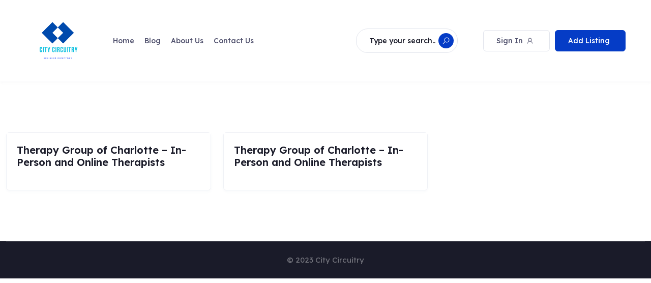

--- FILE ---
content_type: text/html; charset=UTF-8
request_url: https://citycircuitry.com/author/therapy/
body_size: 11729
content:
<!DOCTYPE html>

<html lang="en-US">

<head>

	<meta charset="UTF-8">

	<meta name="viewport" content="width=device-width, initial-scale=1.0">

	<link rel="profile" href="https://gmpg.org/xfn/11" />

	<title>Therapy &#8211; city circuitry</title>
<meta name='robots' content='max-image-preview:large' />
<noscript><style>#preloader{display:none;}</style></noscript><link rel='dns-prefetch' href='//cdnjs.cloudflare.com' />
<link rel='dns-prefetch' href='//fonts.googleapis.com' />
<link rel="alternate" type="application/rss+xml" title="city circuitry &raquo; Feed" href="https://citycircuitry.com/feed/" />
<link rel="alternate" type="application/rss+xml" title="city circuitry &raquo; Comments Feed" href="https://citycircuitry.com/comments/feed/" />
<link rel="alternate" type="application/rss+xml" title="city circuitry &raquo; Posts by Therapy Feed" href="https://citycircuitry.com/author/therapy/feed/" />
<style id='wp-img-auto-sizes-contain-inline-css' type='text/css'>
img:is([sizes=auto i],[sizes^="auto," i]){contain-intrinsic-size:3000px 1500px}
/*# sourceURL=wp-img-auto-sizes-contain-inline-css */
</style>
<style id='wp-emoji-styles-inline-css' type='text/css'>

	img.wp-smiley, img.emoji {
		display: inline !important;
		border: none !important;
		box-shadow: none !important;
		height: 1em !important;
		width: 1em !important;
		margin: 0 0.07em !important;
		vertical-align: -0.1em !important;
		background: none !important;
		padding: 0 !important;
	}
/*# sourceURL=wp-emoji-styles-inline-css */
</style>
<link rel='stylesheet' id='wp-block-library-css' href='https://citycircuitry.com/wp-includes/css/dist/block-library/style.min.css?ver=6.9' type='text/css' media='all' />
<style id='global-styles-inline-css' type='text/css'>
:root{--wp--preset--aspect-ratio--square: 1;--wp--preset--aspect-ratio--4-3: 4/3;--wp--preset--aspect-ratio--3-4: 3/4;--wp--preset--aspect-ratio--3-2: 3/2;--wp--preset--aspect-ratio--2-3: 2/3;--wp--preset--aspect-ratio--16-9: 16/9;--wp--preset--aspect-ratio--9-16: 9/16;--wp--preset--color--black: #000000;--wp--preset--color--cyan-bluish-gray: #abb8c3;--wp--preset--color--white: #ffffff;--wp--preset--color--pale-pink: #f78da7;--wp--preset--color--vivid-red: #cf2e2e;--wp--preset--color--luminous-vivid-orange: #ff6900;--wp--preset--color--luminous-vivid-amber: #fcb900;--wp--preset--color--light-green-cyan: #7bdcb5;--wp--preset--color--vivid-green-cyan: #00d084;--wp--preset--color--pale-cyan-blue: #8ed1fc;--wp--preset--color--vivid-cyan-blue: #0693e3;--wp--preset--color--vivid-purple: #9b51e0;--wp--preset--gradient--vivid-cyan-blue-to-vivid-purple: linear-gradient(135deg,rgb(6,147,227) 0%,rgb(155,81,224) 100%);--wp--preset--gradient--light-green-cyan-to-vivid-green-cyan: linear-gradient(135deg,rgb(122,220,180) 0%,rgb(0,208,130) 100%);--wp--preset--gradient--luminous-vivid-amber-to-luminous-vivid-orange: linear-gradient(135deg,rgb(252,185,0) 0%,rgb(255,105,0) 100%);--wp--preset--gradient--luminous-vivid-orange-to-vivid-red: linear-gradient(135deg,rgb(255,105,0) 0%,rgb(207,46,46) 100%);--wp--preset--gradient--very-light-gray-to-cyan-bluish-gray: linear-gradient(135deg,rgb(238,238,238) 0%,rgb(169,184,195) 100%);--wp--preset--gradient--cool-to-warm-spectrum: linear-gradient(135deg,rgb(74,234,220) 0%,rgb(151,120,209) 20%,rgb(207,42,186) 40%,rgb(238,44,130) 60%,rgb(251,105,98) 80%,rgb(254,248,76) 100%);--wp--preset--gradient--blush-light-purple: linear-gradient(135deg,rgb(255,206,236) 0%,rgb(152,150,240) 100%);--wp--preset--gradient--blush-bordeaux: linear-gradient(135deg,rgb(254,205,165) 0%,rgb(254,45,45) 50%,rgb(107,0,62) 100%);--wp--preset--gradient--luminous-dusk: linear-gradient(135deg,rgb(255,203,112) 0%,rgb(199,81,192) 50%,rgb(65,88,208) 100%);--wp--preset--gradient--pale-ocean: linear-gradient(135deg,rgb(255,245,203) 0%,rgb(182,227,212) 50%,rgb(51,167,181) 100%);--wp--preset--gradient--electric-grass: linear-gradient(135deg,rgb(202,248,128) 0%,rgb(113,206,126) 100%);--wp--preset--gradient--midnight: linear-gradient(135deg,rgb(2,3,129) 0%,rgb(40,116,252) 100%);--wp--preset--font-size--small: 13px;--wp--preset--font-size--medium: 20px;--wp--preset--font-size--large: 36px;--wp--preset--font-size--x-large: 42px;--wp--preset--spacing--20: 0.44rem;--wp--preset--spacing--30: 0.67rem;--wp--preset--spacing--40: 1rem;--wp--preset--spacing--50: 1.5rem;--wp--preset--spacing--60: 2.25rem;--wp--preset--spacing--70: 3.38rem;--wp--preset--spacing--80: 5.06rem;--wp--preset--shadow--natural: 6px 6px 9px rgba(0, 0, 0, 0.2);--wp--preset--shadow--deep: 12px 12px 50px rgba(0, 0, 0, 0.4);--wp--preset--shadow--sharp: 6px 6px 0px rgba(0, 0, 0, 0.2);--wp--preset--shadow--outlined: 6px 6px 0px -3px rgb(255, 255, 255), 6px 6px rgb(0, 0, 0);--wp--preset--shadow--crisp: 6px 6px 0px rgb(0, 0, 0);}:where(.is-layout-flex){gap: 0.5em;}:where(.is-layout-grid){gap: 0.5em;}body .is-layout-flex{display: flex;}.is-layout-flex{flex-wrap: wrap;align-items: center;}.is-layout-flex > :is(*, div){margin: 0;}body .is-layout-grid{display: grid;}.is-layout-grid > :is(*, div){margin: 0;}:where(.wp-block-columns.is-layout-flex){gap: 2em;}:where(.wp-block-columns.is-layout-grid){gap: 2em;}:where(.wp-block-post-template.is-layout-flex){gap: 1.25em;}:where(.wp-block-post-template.is-layout-grid){gap: 1.25em;}.has-black-color{color: var(--wp--preset--color--black) !important;}.has-cyan-bluish-gray-color{color: var(--wp--preset--color--cyan-bluish-gray) !important;}.has-white-color{color: var(--wp--preset--color--white) !important;}.has-pale-pink-color{color: var(--wp--preset--color--pale-pink) !important;}.has-vivid-red-color{color: var(--wp--preset--color--vivid-red) !important;}.has-luminous-vivid-orange-color{color: var(--wp--preset--color--luminous-vivid-orange) !important;}.has-luminous-vivid-amber-color{color: var(--wp--preset--color--luminous-vivid-amber) !important;}.has-light-green-cyan-color{color: var(--wp--preset--color--light-green-cyan) !important;}.has-vivid-green-cyan-color{color: var(--wp--preset--color--vivid-green-cyan) !important;}.has-pale-cyan-blue-color{color: var(--wp--preset--color--pale-cyan-blue) !important;}.has-vivid-cyan-blue-color{color: var(--wp--preset--color--vivid-cyan-blue) !important;}.has-vivid-purple-color{color: var(--wp--preset--color--vivid-purple) !important;}.has-black-background-color{background-color: var(--wp--preset--color--black) !important;}.has-cyan-bluish-gray-background-color{background-color: var(--wp--preset--color--cyan-bluish-gray) !important;}.has-white-background-color{background-color: var(--wp--preset--color--white) !important;}.has-pale-pink-background-color{background-color: var(--wp--preset--color--pale-pink) !important;}.has-vivid-red-background-color{background-color: var(--wp--preset--color--vivid-red) !important;}.has-luminous-vivid-orange-background-color{background-color: var(--wp--preset--color--luminous-vivid-orange) !important;}.has-luminous-vivid-amber-background-color{background-color: var(--wp--preset--color--luminous-vivid-amber) !important;}.has-light-green-cyan-background-color{background-color: var(--wp--preset--color--light-green-cyan) !important;}.has-vivid-green-cyan-background-color{background-color: var(--wp--preset--color--vivid-green-cyan) !important;}.has-pale-cyan-blue-background-color{background-color: var(--wp--preset--color--pale-cyan-blue) !important;}.has-vivid-cyan-blue-background-color{background-color: var(--wp--preset--color--vivid-cyan-blue) !important;}.has-vivid-purple-background-color{background-color: var(--wp--preset--color--vivid-purple) !important;}.has-black-border-color{border-color: var(--wp--preset--color--black) !important;}.has-cyan-bluish-gray-border-color{border-color: var(--wp--preset--color--cyan-bluish-gray) !important;}.has-white-border-color{border-color: var(--wp--preset--color--white) !important;}.has-pale-pink-border-color{border-color: var(--wp--preset--color--pale-pink) !important;}.has-vivid-red-border-color{border-color: var(--wp--preset--color--vivid-red) !important;}.has-luminous-vivid-orange-border-color{border-color: var(--wp--preset--color--luminous-vivid-orange) !important;}.has-luminous-vivid-amber-border-color{border-color: var(--wp--preset--color--luminous-vivid-amber) !important;}.has-light-green-cyan-border-color{border-color: var(--wp--preset--color--light-green-cyan) !important;}.has-vivid-green-cyan-border-color{border-color: var(--wp--preset--color--vivid-green-cyan) !important;}.has-pale-cyan-blue-border-color{border-color: var(--wp--preset--color--pale-cyan-blue) !important;}.has-vivid-cyan-blue-border-color{border-color: var(--wp--preset--color--vivid-cyan-blue) !important;}.has-vivid-purple-border-color{border-color: var(--wp--preset--color--vivid-purple) !important;}.has-vivid-cyan-blue-to-vivid-purple-gradient-background{background: var(--wp--preset--gradient--vivid-cyan-blue-to-vivid-purple) !important;}.has-light-green-cyan-to-vivid-green-cyan-gradient-background{background: var(--wp--preset--gradient--light-green-cyan-to-vivid-green-cyan) !important;}.has-luminous-vivid-amber-to-luminous-vivid-orange-gradient-background{background: var(--wp--preset--gradient--luminous-vivid-amber-to-luminous-vivid-orange) !important;}.has-luminous-vivid-orange-to-vivid-red-gradient-background{background: var(--wp--preset--gradient--luminous-vivid-orange-to-vivid-red) !important;}.has-very-light-gray-to-cyan-bluish-gray-gradient-background{background: var(--wp--preset--gradient--very-light-gray-to-cyan-bluish-gray) !important;}.has-cool-to-warm-spectrum-gradient-background{background: var(--wp--preset--gradient--cool-to-warm-spectrum) !important;}.has-blush-light-purple-gradient-background{background: var(--wp--preset--gradient--blush-light-purple) !important;}.has-blush-bordeaux-gradient-background{background: var(--wp--preset--gradient--blush-bordeaux) !important;}.has-luminous-dusk-gradient-background{background: var(--wp--preset--gradient--luminous-dusk) !important;}.has-pale-ocean-gradient-background{background: var(--wp--preset--gradient--pale-ocean) !important;}.has-electric-grass-gradient-background{background: var(--wp--preset--gradient--electric-grass) !important;}.has-midnight-gradient-background{background: var(--wp--preset--gradient--midnight) !important;}.has-small-font-size{font-size: var(--wp--preset--font-size--small) !important;}.has-medium-font-size{font-size: var(--wp--preset--font-size--medium) !important;}.has-large-font-size{font-size: var(--wp--preset--font-size--large) !important;}.has-x-large-font-size{font-size: var(--wp--preset--font-size--x-large) !important;}
/*# sourceURL=global-styles-inline-css */
</style>

<style id='classic-theme-styles-inline-css' type='text/css'>
/*! This file is auto-generated */
.wp-block-button__link{color:#fff;background-color:#32373c;border-radius:9999px;box-shadow:none;text-decoration:none;padding:calc(.667em + 2px) calc(1.333em + 2px);font-size:1.125em}.wp-block-file__button{background:#32373c;color:#fff;text-decoration:none}
/*# sourceURL=/wp-includes/css/classic-themes.min.css */
</style>
<link rel='stylesheet' id='font-awesome-css' href='https://cdnjs.cloudflare.com/ajax/libs/font-awesome/5.10.0-10/css/all.min.css?ver=6.9' type='text/css' media='all' />
<link rel='stylesheet' id='listing-style-css-css' href='https://citycircuitry.com/wp-content/plugins/Listing%20HTML-2%20Style%20CSS/listing-style.css?ver=6.9' type='text/css' media='all' />
<link rel='stylesheet' id='contact-form-7-css' href='https://citycircuitry.com/wp-content/plugins/contact-form-7/includes/css/styles.css?ver=5.9' type='text/css' media='all' />
<link rel='stylesheet' id='directorist-openstreet-map-leaflet-css' href='https://citycircuitry.com/wp-content/plugins/directorist/assets/vendor-css/openstreet-map/leaflet.css?ver=1768726139' type='text/css' media='all' />
<link rel='stylesheet' id='directorist-openstreet-map-openstreet-css' href='https://citycircuitry.com/wp-content/plugins/directorist/assets/vendor-css/openstreet-map/openstreet.css?ver=1768726139' type='text/css' media='all' />
<link rel='stylesheet' id='directorist-main-style-css' href='https://citycircuitry.com/wp-content/plugins/directorist/assets/css/public-main.css?ver=1768726139' type='text/css' media='all' />
<link rel='stylesheet' id='directorist-select2-style-css' href='https://citycircuitry.com/wp-content/plugins/directorist/assets/vendor-css/select2.css?ver=1768726139' type='text/css' media='all' />
<link rel='stylesheet' id='directorist-ez-media-uploader-style-css' href='https://citycircuitry.com/wp-content/plugins/directorist/assets/vendor-css/ez-media-uploader.css?ver=1768726139' type='text/css' media='all' />
<link rel='stylesheet' id='directorist-slick-style-css' href='https://citycircuitry.com/wp-content/plugins/directorist/assets/vendor-css/slick.css?ver=1768726139' type='text/css' media='all' />
<link rel='stylesheet' id='directorist-sweetalert-style-css' href='https://citycircuitry.com/wp-content/plugins/directorist/assets/vendor-css/sweetalert.css?ver=1768726139' type='text/css' media='all' />
<link rel='stylesheet' id='csf-google-web-fonts-css' href='//fonts.googleapis.com/css?family=Lexend%3A400%2C500%2C600%2C700&#038;display=swap&#038;ver=6.9' type='text/css' media='all' />
<link rel='stylesheet' id='swiper-css' href='https://citycircuitry.com/wp-content/plugins/elementor/assets/lib/swiper/css/swiper.min.css?ver=5.3.6' type='text/css' media='all' />
<link rel='stylesheet' id='bootstrap-css' href='https://citycircuitry.com/wp-content/themes/dclassified/assets/vendors/bootstrap/css/bootstrap.min.css?ver=1.5' type='text/css' media='all' />
<link rel='stylesheet' id='dclassified-directorist-css' href='https://citycircuitry.com/wp-content/themes/dclassified/assets/css/directorist.css?ver=1.5' type='text/css' media='all' />
<link rel='stylesheet' id='dclassified-elementor-css' href='https://citycircuitry.com/wp-content/themes/dclassified/assets/css/elementor.css?ver=1.5' type='text/css' media='all' />
<link rel='stylesheet' id='dclassified-style-css' href='https://citycircuitry.com/wp-content/themes/dclassified/assets/css/style.css?ver=1.5' type='text/css' media='all' />
<style id='dclassified-style-inline-css' type='text/css'>
.banner{background:url(https://citycircuitry.com/wp-content/themes/dclassified/assets/img/banner.jpg) no-repeat scroll center center / cover;}.header-bgimg .banner:before{background-color: #05071D; opacity: 0.6;} body, gtnbg_root, input, gtnbg_root p { font-family: 'Lexend', sans-serif; font-size: 16px; font-weight : 400; } h1, h1.gtnbg_suffix { font-family: 'Lexend', sans-serif; font-size: 30px; font-weight : 600; } h2, h2.gtnbg_suffix { font-family: 'Lexend', sans-serif; font-size: 24px; font-weight : 600; } h3, h3.gtnbg_suffix { font-family: 'Lexend', sans-serif; font-size: 22px; font-weight : 600; } h4, h4.gtnbg_suffix { font-family: 'Lexend', sans-serif; font-size: 20px; font-weight : 600; } h5, h5.gtnbg_suffix { font-family: 'Lexend', sans-serif; font-size: 18px; font-weight : 600; } h6, h6.gtnbg_suffix { font-family: 'Lexend', sans-serif; font-size: 16px; font-weight : 600; } :root {   --color-primary: #053cc6;   --color-primary-rgba: 5, 60, 198;   --color-primary-rgb-1: rgb(5, 60, 198, 0.1) ;   --color-primary-rgb-05: rgb(5, 60, 198, 0.05);   --color-primary-rgb-15: rgb(5, 60, 198, 0.15);   --color-menu: #51526e;   --color-menu-hover: #053cc6;   --color-menu-active: #053cc6;   --color-add-listing-button-text: #ffffff;   --color-add-listing-button-text-hover: #ffffff;   --bgcolor-add-listing-button: #053cc6;   --bgcolor-add-listing-button-hover: #053cc6;   --banner-bg-opacity: 60;   --color-banner_title: #ffffff;   --color-breadcrumb-link: #f8f9fb;   --color-breadcrumb-link-hover: #053cc6;   --color-breadcrumb-active: #acabac;   --color-breadcrumb_separator: #f8f9fb;   --bgcolor-footer: #1a1b29;   --color-footer-divider: rgba(255,255,255,0.1);   --color-footer-title: #fff;   --color-footer-text: rgba(255,255,255,0.4);   --color-footer-link: rgba(255,255,255,0.4);   --color-footer-link-hover: #053cc6; }
/*# sourceURL=dclassified-style-inline-css */
</style>
<script type="text/javascript" id="jquery-core-js-extra">
/* <![CDATA[ */
var directorist = {"nonce":"c681de8c7e","directorist_nonce":"9e74b0e7bb","ajax_nonce":"ad9d726a8d","is_admin":"","ajaxurl":"https://citycircuitry.com/wp-admin/admin-ajax.php","assets_url":"https://citycircuitry.com/wp-content/plugins/directorist/assets/","home_url":"https://citycircuitry.com","rest_url":"https://citycircuitry.com/wp-json/","nonceName":"atbdp_nonce_js","login_alert_message":"Sorry, you need to login first.","rtl":"false","warning":"WARNING!","success":"SUCCESS!","not_add_more_than_one":"You can not add more than one review. Refresh the page to edit or delete your review!,","duplicate_review_error":"Sorry! your review already in process.","review_success":"Reviews Saved Successfully!","review_approval_text":"Your review has been received. It requires admin approval to publish.","review_error":"Something went wrong. Check the form and try again!!!","review_loaded":"Reviews Loaded!","review_not_available":"NO MORE REVIEWS AVAILABLE!,","review_have_not_for_delete":"You do not have any review to delete. Refresh the page to submit new review!!!,","review_sure_msg":"Are you sure?","review_want_to_remove":"Do you really want to remove this review!","review_delete_msg":"Yes, Delete it!","review_cancel_btn_text":"Cancel","review_wrong_msg":"Something went wrong!, Try again","listing_remove_title":"Are you sure?","listing_remove_text":"Do you really want to delete this item?!","listing_remove_confirm_text":"Yes, Delete it!","listing_delete":"Deleted!!","listing_error_title":"ERROR!!","listing_error_text":"Something went wrong!!!, Try again","upload_pro_pic_title":"Select or Upload a profile picture","upload_pro_pic_text":"Use this Image","payNow":"Pay Now","completeSubmission":"Complete Submission","waiting_msg":"Sending the message, please wait...","plugin_url":"https://citycircuitry.com/wp-content/plugins/directorist/","currentDate":"February 12, 2024","enable_reviewer_content":"1","add_listing_data":{"nonce":"c681de8c7e","ajaxurl":"https://citycircuitry.com/wp-admin/admin-ajax.php","nonceName":"atbdp_nonce_js","is_admin":false,"media_uploader":[{"element_id":"directorist-image-upload","meta_name":"listing_img","files_meta_name":"files_meta","error_msg":"Listing gallery has invalid files"}],"i18n_text":{"see_more_text":"See More","see_less_text":"See Less","confirmation_text":"Are you sure","ask_conf_sl_lnk_del_txt":"Do you really want to remove this Social Link!","ask_conf_faqs_del_txt":"Do you really want to remove this FAQ!","confirm_delete":"Yes, Delete it!","deleted":"Deleted!","max_location_creation":"","max_location_msg":"You can only use ","submission_wait_msg":"Please wait, your submission is being processed.","image_uploading_msg":"Please wait, your selected images being uploaded."},"create_new_tag":"","create_new_loc":"","create_new_cat":"","image_notice":"Sorry! You have crossed the maximum image limit"},"lazy_load_taxonomy_fields":"","current_page_id":"2624","icon_markup":"\u003Ci class=\"directorist-icon-mask ##CLASS##\" aria-hidden=\"true\" style=\"--directorist-icon: url(##URL##)\"\u003E\u003C/i\u003E","script_debugging":"1","ajax_url":"https://citycircuitry.com/wp-admin/admin-ajax.php","redirect_url":"https://citycircuitry.com/dashboard/","loading_message":"Sending user info, please wait...","login_error_message":"Wrong username or password.","i18n_text":{"category_selection":"Select a category","location_selection":"Select a location","show_more":"Show More","show_less":"Show Less","added_favourite":"Added to favorite","please_login":"Please login first","select_listing_map":"openstreet","Miles":" Miles"},"args":{"directory_type_id":""},"directory_type":"","directory_type_term_data":{"submission_form_fields":false,"search_form_fields":false},"miles":" Miles","default_val":"0","countryRestriction":"","restricted_countries":"","use_def_lat_long":"","ajaxnonce":"ad9d726a8d"};
//# sourceURL=jquery-core-js-extra
/* ]]> */
</script>
<script type="text/javascript" src="https://citycircuitry.com/wp-includes/js/jquery/jquery.min.js?ver=3.7.1" id="jquery-core-js"></script>
<script type="text/javascript" src="https://citycircuitry.com/wp-includes/js/jquery/jquery-migrate.min.js?ver=3.4.1" id="jquery-migrate-js"></script>
<link rel="https://api.w.org/" href="https://citycircuitry.com/wp-json/" /><link rel="alternate" title="JSON" type="application/json" href="https://citycircuitry.com/wp-json/wp/v2/users/23" /><link rel="EditURI" type="application/rsd+xml" title="RSD" href="https://citycircuitry.com/xmlrpc.php?rsd" />
<meta name="generator" content="WordPress 6.9" />
<div class="theme-authentication-modal">

	<div class="modal fade" id="theme-login-modal" role="dialog" aria-hidden="true">

		<div class="modal-dialog modal-dialog-centered" role="document">

			<div class="modal-content">

				<div class="modal-header">

					<h5 class="modal-title" id="login_modal_label">Sign In</h5>

					<button type="button" class="theme-close" data-bs-dismiss="modal" aria-label="Close"> <span aria-hidden="true">×</span> </button>
				
				</div>

				<div class="modal-body">

						<div class="theme-modal-wrap">

		<form action="#" id="login" method="POST">
			
			<div class="directorist-form-group directorist-mb-15">

				<label for="username">Username or Email Address</label>

				<input type="text" class="directorist-form-element" id="username" name="username">
			</div>

			<div class="directorist-form-group directorist-mb-15">

				<label for="password">Password</label>

				<input type="password" id="password" autocomplete="off" name="password" class="directorist-form-element">
			</div>

			
			<p class="status"></p>

			<div class="theme-password-activity directorist-checkbox directorist-mb-15">
									<input type="checkbox" id="keep_signed_in" value="1" name="keep_signed_in" checked>
					<label for="keep_signed_in" class="directorist-checkbox__label not_empty">

						Remember Me
					</label>
					<p><a href='' class='atbdp_recovery_pass'> Recover Password</a></p>			</div>
			<div class="directorist-form-group atbd_login_btn_wrapper directorist-mb-15">
				<button class="directorist-btn directorist-btn-block directorist-btn-primary" type="submit" value="Log In" name="submit">

					Log In
				</button>

				<input type="hidden" id="security" name="security" value="3a7ab67313" /><input type="hidden" name="_wp_http_referer" value="/author/therapy/" />
			</div>
		</form>

		<div class="theme-social-login">

			
		</div>
	</div>

	
			<div class="theme-modal-bottom">

				<p>

					Don't have an account?					
					<a href="#" data-bs-toggle="modal" data-bs-target="#theme-register-modal" data-bs-dismiss='modal'>Sign Up</a>

				</p>
			</div>
		
			<div id="recover-pass-modal" class="directorist-mt-15">
		<form method="post">
			<fieldset class="directorist-form-group">

				<p>Lost your password? Please enter your email address. You will receive a link to create a new password via email.</p>

				<label for="reset_user_login">E-mail</label>

				
				<input type="text" class="directorist-form-element" name="user_login" id="reset_user_login" value="" placeholder="eg. mail@example.com" required />

				<p>
					<input type="hidden" name="action" value="reset" />
					<button type="submit" class="directorist-btn directorist-btn-primary" id="submit">

						Get New Password
					</button>
					<input type="hidden" value="9e74b0e7bb" name="directorist_nonce">
				</p>
			</fieldset>
		</form>
	</div>
	
				</div>

			</div>

		</div>

	</div>

	<div class="modal fade" id="theme-register-modal" role="dialog" aria-hidden="true">

		<div class="modal-dialog modal-dialog-centered">

			<div class="modal-content">

				<div class="modal-header">

					<h5 class="modal-title">Registration</h5>

					<button type="button" class="theme-close" data-bs-dismiss="modal" aria-label="Close"><span aria-hidden="true">×</span> </button>

				</div>

				<div class="modal-body">

					<div class="theme-modal-content">    
	<div class="add_listing_title atbd_success_mesage">
				<!--Registration failed, so show notification.-->
			</div>

	<form action="https://citycircuitry.com/therapy-group-of-charlotte-in-person-and-online-therapists-2/" method="post">
		<div class="theme-modal-wrap">
			
			<div class="directorist-form-group directorist-mb-15">

				<label for="r_username">Username<strong class="directorist-form-required">*</strong></label>

				<input id="r_username" class="directorist-form-element" type="text" name="username" value="">

			</div>
			<div class="directorist-form-group directorist-mb-15">

				<label for="email">Email <strong class="directorist-form-required">*</strong></label>
				<input id="email" class="directorist-form-element" type="text" name="email" value="">

			</div>

			
				<div class="directorist-form-group directorist-mb-15">
					<label for="r_password">

						Password <strong class="directorist-form-required">*</strong>					</label>

					<input id="r_password" class="directorist-form-element" type="password" name="password" value="">

				</div>

			
						
			
						
			
			
			
				<div class="atbd_privacy_policy_area directory_regi_btn directorist-checkbox directorist-mb-15">

					<input id="privacy_policy_2" type="checkbox" name="privacy_policy" >

					<label for="privacy_policy_2" class="directorist-checkbox__label">I agree to the					
						<a style="color: red" target="_blank" href="https://citycircuitry.com/privacy-policy-2/">Privacy &amp; Policy</a>

						<span class="directorist-form-required"> * </span></label>
				</div>

			
						
				<div class="atbd_term_and_condition_area directory_regi_btn directorist-checkbox directorist-mb-15">
					<input id="listing_tr" type="checkbox" name="t_c_check" >
					<label for="listing_tr" class="directorist-checkbox__label">I agree with all
						<a style="color: red" target="_blank" href="https://citycircuitry.com/terms-and-conditions/">terms &amp; conditions</a>

						<span class="directorist-form-required">*</span>
					</label>
				</div>
						
						
			<div class="theme-register-btn">

				
				
					<input type="hidden" name='previous_page' value=''>

				
				<button type="submit" class="directorist-btn directorist-btn-primary" name="atbdp_user_submit">Sign Up </button>
				<input type="hidden" value="9e74b0e7bb" name="directorist_nonce">
			</div>

			
		</div>
	</form>

	
		<div class="theme-modal-bottom">

			<p>Already have an account? Please login <a href="#" data-bs-toggle='modal' data-bs-target='#theme-login-modal' data-bs-dismiss='modal'>Here</a></p>

		</div>

			
</div>


				</div>

			</div>

		</div>

	</div>

</div>


<meta name="generator" content="Elementor 3.19.4; features: e_optimized_assets_loading, e_optimized_css_loading, additional_custom_breakpoints, block_editor_assets_optimize, e_image_loading_optimization; settings: css_print_method-external, google_font-enabled, font_display-auto">
                <meta name="description" content="About Company Gallery Social Media Business Overview Welcome to the Therapy Group of Charlotte &#8211; In-Person and Online Therapists, where transformative healing and personal growth are at the hear..." />
            <link rel="icon" href="https://citycircuitry.com/wp-content/uploads/2024/03/City-Circuitry-2-60x60.png" sizes="32x32" />
<link rel="icon" href="https://citycircuitry.com/wp-content/uploads/2024/03/City-Circuitry-2-300x300.png" sizes="192x192" />
<link rel="apple-touch-icon" href="https://citycircuitry.com/wp-content/uploads/2024/03/City-Circuitry-2-300x300.png" />
<meta name="msapplication-TileImage" content="https://citycircuitry.com/wp-content/uploads/2024/03/City-Circuitry-2-300x300.png" />
		<style type="text/css" id="wp-custom-css">
			.comment-respond{
	display: none;
}

.theme-post-title{
	text-align: center;
	
	
}


.theme-post-header{
	margin-top: -70px;
	margin-bottom: -50px
}
			</style>
		
</head>

<body class="archive author author-therapy author-23 wp-custom-logo wp-theme-dclassified no-sidebar header-bgimg theme-archive elementor-default elementor-kit-9 directorist-content-active directorist-preload">

	
<div id="theme-search-popup" class="theme-search-popup">

	<button class="theme-popup-close"><span>×</span></button>

	<div class="theme-search-popup-box">

		<div class="container">

			<div class="row">
				<div class="col-12">

					
<div class="directorist-search-contents" data-atts='{&quot;show_title_subtitle&quot;:&quot;no&quot;,&quot;search_bar_title&quot;:&quot;Search here&quot;,&quot;search_bar_sub_title&quot;:&quot;Find the best match of your interest&quot;,&quot;search_button&quot;:&quot;yes&quot;,&quot;search_button_text&quot;:&quot;Search Listing&quot;,&quot;more_filters_button&quot;:&quot;no&quot;,&quot;more_filters_text&quot;:&quot;More Filters&quot;,&quot;reset_filters_button&quot;:&quot;yes&quot;,&quot;apply_filters_button&quot;:&quot;yes&quot;,&quot;reset_filters_text&quot;:&quot;Clear All&quot;,&quot;apply_filters_text&quot;:&quot;Search Filter&quot;,&quot;logged_in_user_only&quot;:&quot;&quot;,&quot;redirect_page_url&quot;:&quot;&quot;,&quot;more_filters_display&quot;:&quot;sliding&quot;,&quot;directory_type&quot;:&quot;&quot;,&quot;default_directory_type&quot;:&quot;&quot;,&quot;show_popular_category&quot;:&quot;no&quot;}'>

	<div class="directorist-container-fluid">

		
		
		<form action="https://citycircuitry.com/search-result/" class="directorist-search-form disable-multi-directory" data-atts="{&quot;show_title_subtitle&quot;:&quot;no&quot;,&quot;search_bar_title&quot;:&quot;Search here&quot;,&quot;search_bar_sub_title&quot;:&quot;Find the best match of your interest&quot;,&quot;search_button&quot;:&quot;yes&quot;,&quot;search_button_text&quot;:&quot;Search Listing&quot;,&quot;more_filters_button&quot;:&quot;no&quot;,&quot;more_filters_text&quot;:&quot;More Filters&quot;,&quot;reset_filters_button&quot;:&quot;yes&quot;,&quot;apply_filters_button&quot;:&quot;yes&quot;,&quot;reset_filters_text&quot;:&quot;Clear All&quot;,&quot;apply_filters_text&quot;:&quot;Search Filter&quot;,&quot;logged_in_user_only&quot;:&quot;&quot;,&quot;redirect_page_url&quot;:&quot;&quot;,&quot;more_filters_display&quot;:&quot;sliding&quot;,&quot;directory_type&quot;:&quot;&quot;,&quot;default_directory_type&quot;:&quot;&quot;,&quot;show_popular_category&quot;:&quot;no&quot;}">
			
			
			<input type="hidden" name="directory_type" class="listing_type" value="general">

			<div class="directorist-search-form-box-wrap">

				
<div class="directorist-search-form-box ">

	<div class="directorist-search-form-top directorist-flex directorist-align-center directorist-search-form-inline">

		
<div class="directorist-search-field directorist-form-group directorist-search-query">
	<input class="directorist-form-element" type="text" name="q" value="" placeholder="Search Keyword..." >
</div><div class="directorist-search-field">
	<div class="directorist-select directorist-search-category">
		<select name="in_cat" class="search_fields directorist-category-select" data-placeholder="Select Category"  data-isSearch="true" data-selected-id="" data-selected-label="">
			<option value="">Select Category</option><option data-custom-field="" value="29">Automotive</option><option data-custom-field="" value="32">Business</option><option data-custom-field="" value="31">Education</option><option data-custom-field="" value="28">Electronics</option><option data-custom-field="" value="30">Health &amp; Beauty</option><option data-custom-field="" value="27">Hotels</option><option data-custom-field="" value="26">Property</option><option data-custom-field="" value="23">Restaurants</option><option data-custom-field="" value="24">Services</option><option data-custom-field="" value="25">Shopping</option>		</select>

	</div>
</div>
	<div class="directorist-search-field">
		<div class="directorist-select directorist-search-location">
			<select name="in_loc" class="search_fields directorist-location-select" data-placeholder="Select Location"  data-isSearch="true" data-selected-id="" data-selected-label="">
				<option value="">Select Location</option><option data-custom-field="" value="70">Australia</option><option data-custom-field="" value="77">Dubai</option><option data-custom-field="" value="69">Japan</option><option data-custom-field="" value="76">London</option><option data-custom-field="" value="64">Los Angeles</option><option data-custom-field="" value="78">Rome</option><option data-custom-field="" value="63">Singapore</option><option data-custom-field="" value="81">Sydney</option><option data-custom-field="" value="72">Turkey</option>			</select>
		</div>
	</div>

	
	</div>

	
	
<div class="directorist-search-form-action">

	
	
		<div class="directorist-search-form-action__submit">
			<button type="submit" class="directorist-btn directorist-btn-lg directorist-btn-dark directorist-btn-search">

									<i class="directorist-icon-mask" aria-hidden="true" style="--directorist-icon: url(https://citycircuitry.com/wp-content/plugins/directorist/assets/icons/line-awesome/svgs/search-solid.svg)"></i>				
				<span class="directorist-btn-text">
					Search Listing				</span>
				
			</button>
		</div>

	
</div>
</div>
			</div>

		</form>

		
		
	</div>

</div>
				</div>

			</div>

		</div>
		
	</div>

</div>

<div class="theme-shade"></div>
<div class="theme-shade theme-white-shade"></div>
	<div id="page" class="site">

		<a class="skip-link screen-reader-text" href="#main-content">Skip to content</a>

		<header id="site-header" class="menu-area  sticky-top">

			<div class="theme-header-menu-area">

	<div class="theme-container-fluid">

		<div class="theme-header-menu-full">
			
			<div class="theme-header-logo-wrap">

				<div class="theme-header-logo-inner site-branding">
						
					
						<div class="navbar-brand theme-header-logo-brand order-sm-1 order-1">

							<a href="https://citycircuitry.com/" class="custom-logo-link" rel="home"><img width="500" height="500" src="https://citycircuitry.com/wp-content/uploads/2024/03/City-Circuitry-2.png" class="custom-logo" alt="city circuitry" decoding="async" srcset="https://citycircuitry.com/wp-content/uploads/2024/03/City-Circuitry-2.png 500w, https://citycircuitry.com/wp-content/uploads/2024/03/City-Circuitry-2-300x300.png 300w, https://citycircuitry.com/wp-content/uploads/2024/03/City-Circuitry-2-150x150.png 150w, https://citycircuitry.com/wp-content/uploads/2024/03/City-Circuitry-2-60x60.png 60w" sizes="(max-width: 500px) 100vw, 500px" /></a>
						</div>
					
					
				</div>

			</div>
			
			
				<div class="theme-menu-container">

					<div class="theme-main-navigation">

						<div class="theme-main-navigation-inner">
							<a href="#" class="theme-mobile-menu-close"><i class="themeicon themeicon-times-solid"></i></a>
							<nav class="menu-main-menu-container"><ul id="menu-primary-menu" class="menu theme-main-menu"><li id="menu-item-1673" class="menu-item menu-item-type-post_type menu-item-object-page menu-item-home menu-item-1673"><a href="https://citycircuitry.com/">Home</a></li>
<li id="menu-item-1691" class="menu-item menu-item-type-custom menu-item-object-custom menu-item-1691"><a href="#">Blog</a></li>
<li id="menu-item-1683" class="menu-item menu-item-type-post_type menu-item-object-page menu-item-1683"><a href="https://citycircuitry.com/about-us/">About Us</a></li>
<li id="menu-item-1694" class="menu-item menu-item-type-post_type menu-item-object-page menu-item-1694"><a href="https://citycircuitry.com/contact-us/">Contact Us</a></li>
</ul></nav>						</div>

						<span class="theme-mobile-menu-trigger d-none">
							<span></span>
							<span></span>
							<span></span>
						</span>
					</div>

				</div>

			
			
			<div class="theme-menu-action-box">

				
					<div class="theme-menu-action-box__search">

						<a href="" class="theme-menu-action-box__search--trigger">
							<span class="theme-menu-action-box__text">
								Type your search..							</span>
							<span class="theme-menu-action-box__icon">
								<i class="search-icon themeicon-search-solid themeicon"></i>
							</span>
						</a>

					</div>

				

				
					<div class="theme-menu-action-box__author">

						<div class="theme-menu-action-box__author--access-area">

							
								<div class="theme-menu-action-box__login">

									<div class="theme-menu-action-box__login--modal">

										<a href="#" class="btn theme-btn btn-sm btn-outline-light" data-bs-toggle="modal" data-bs-target="#theme-login-modal">
											<span class="d-none d-lg-block">Sign In</span>
											<i class="directorist-icon-mask" aria-hidden="true" style="--directorist-icon: url(https://citycircuitry.com/wp-content/plugins/directorist/assets/icons/line-awesome/svgs/user-solid.svg)"></i>										</a>

									</div>

								</div>

							
						</div>

					</div>
				
				
									
					<div class="theme-menu-action-box__add-listing">

						<a href="https://citycircuitry.com/submit-your-ads/" class="btn theme-btn btn-sm btn-primary btn-add-listing"><span class="d-none d-lg-block">Add Listing</span><span class="la la-plus d-block d-lg-none me-0"></span></a>

					</div>

				
			</div>

					</div>

	</div>
	
</div>
		</header>

		<span class="theme-mobile-menu-overlay"></span>

		<div id="content" class="site-content">
		
			
<div id="primary" class="content-area site-index">

	<div class="theme-blog-grid-area">
		
		<div class="theme-container">

			<div class="row">

				
				<div class="col-sm-12">

					<div id="main-content" class="main-content">
						
						
							<div class="row " data-masonry='{"percentPosition": true }'>

								
									<div class="col-lg-4 col-md-6 col-12">

										<article id="post-2624" class="theme-blog-each post-2624 post type-post status-publish format-standard hentry category-uncategorized">

	<div class="theme-blog-card blog-grid-card">

		
		<div class="theme-blog-card__details">

			<div class="theme-blog-card__content">

				<h4 class="theme-blog-card__title">

					<a href="https://citycircuitry.com/therapy-group-of-charlotte-in-person-and-online-therapists-2/" class="entry-title" rel="bookmark">Therapy Group of Charlotte &#8211; In-Person and Online Therapists</a>

				</h4>

				
			</div>

			
		</div>

	</div>

</article>
									</div>

								
									<div class="col-lg-4 col-md-6 col-12">

										<article id="post-2622" class="theme-blog-each post-2622 post type-post status-publish format-standard hentry category-uncategorized">

	<div class="theme-blog-card blog-grid-card">

		
		<div class="theme-blog-card__details">

			<div class="theme-blog-card__content">

				<h4 class="theme-blog-card__title">

					<a href="https://citycircuitry.com/therapy-group-of-charlotte-in-person-and-online-therapists/" class="entry-title" rel="bookmark">Therapy Group of Charlotte &#8211; In-Person and Online Therapists</a>

				</h4>

				
			</div>

			
		</div>

	</div>

</article>
									</div>

								
							</div>

						
					</div>

					
				</div>

				
			</div>

		</div>
		
	</div>
	
</div>

        </div><!-- #content -->

        
<footer class="site-footer">

	
	
		<div class="theme-footer-bottom-area">

			<div class="theme-container">

				<div class="row">

					<div class="col-md-12">

						<div class="theme-copyright-text">© 2023 City Circuitry</div>

					</div>

				</div>

			</div>

		</div>

	
</footer>
        <script type="speculationrules">
{"prefetch":[{"source":"document","where":{"and":[{"href_matches":"/*"},{"not":{"href_matches":["/wp-*.php","/wp-admin/*","/wp-content/uploads/*","/wp-content/*","/wp-content/plugins/*","/wp-content/themes/dclassified/*","/*\\?(.+)"]}},{"not":{"selector_matches":"a[rel~=\"nofollow\"]"}},{"not":{"selector_matches":".no-prefetch, .no-prefetch a"}}]},"eagerness":"conservative"}]}
</script>
<script type="text/javascript" src="https://citycircuitry.com/wp-content/plugins/contact-form-7/includes/swv/js/index.js?ver=5.9" id="swv-js"></script>
<script type="text/javascript" id="contact-form-7-js-extra">
/* <![CDATA[ */
var wpcf7 = {"api":{"root":"https://citycircuitry.com/wp-json/","namespace":"contact-form-7/v1"}};
//# sourceURL=contact-form-7-js-extra
/* ]]> */
</script>
<script type="text/javascript" src="https://citycircuitry.com/wp-content/plugins/contact-form-7/includes/js/index.js?ver=5.9" id="contact-form-7-js"></script>
<script type="text/javascript" src="https://citycircuitry.com/wp-includes/js/imagesloaded.min.js?ver=5.0.0" id="imagesloaded-js"></script>
<script type="text/javascript" src="https://citycircuitry.com/wp-includes/js/masonry.min.js?ver=4.2.2" id="masonry-js"></script>
<script type="text/javascript" src="https://citycircuitry.com/wp-includes/js/jquery/jquery.masonry.min.js?ver=3.1.2b" id="jquery-masonry-js"></script>
<script type="text/javascript" src="https://citycircuitry.com/wp-content/themes/dclassified/assets/vendors/bootstrap/js/bootstrap.bundle.min.js?ver=1.5" id="bootstrap-js"></script>
<script type="text/javascript" src="https://citycircuitry.com/wp-content/themes/dclassified/assets/vendors/swiper/swiper.js?ver=1.5" id="swiper-js"></script>
<script type="text/javascript" src="https://citycircuitry.com/wp-includes/js/jquery/ui/core.min.js?ver=1.13.3" id="jquery-ui-core-js"></script>
<script type="text/javascript" src="https://citycircuitry.com/wp-includes/js/jquery/ui/mouse.min.js?ver=1.13.3" id="jquery-ui-mouse-js"></script>
<script type="text/javascript" src="https://citycircuitry.com/wp-includes/js/jquery/ui/slider.min.js?ver=1.13.3" id="jquery-ui-slider-js"></script>
<script type="text/javascript" id="dclassified-main-js-extra">
/* <![CDATA[ */
var dclassified_localize_data = {"ajaxurl":"https://citycircuitry.com/wp-admin/admin-ajax.php","resmenuWidth":"991","category_icons":[],"category_colors":[]};
//# sourceURL=dclassified-main-js-extra
/* ]]> */
</script>
<script type="text/javascript" src="https://citycircuitry.com/wp-content/themes/dclassified/assets/js/main.js?ver=1.5" id="dclassified-main-js"></script>
<script type="text/javascript" src="https://citycircuitry.com/wp-content/plugins/directorist/assets/js/account.js?ver=1768726139" id="directorist-account-js"></script>
<script type="text/javascript" src="https://citycircuitry.com/wp-content/plugins/directorist/assets/js/search-form.js?ver=1768726139" id="directorist-search-form-js"></script>
<script type="text/javascript" src="https://citycircuitry.com/wp-content/plugins/directorist/assets/vendor-js/select2.js?ver=1768726139" id="directorist-select2-script-js"></script>
<script type="text/javascript" src="https://citycircuitry.com/wp-content/plugins/directorist/assets/js/global-geolocation.js?ver=1768726139" id="directorist-geolocation-js"></script>
<script id="wp-emoji-settings" type="application/json">
{"baseUrl":"https://s.w.org/images/core/emoji/17.0.2/72x72/","ext":".png","svgUrl":"https://s.w.org/images/core/emoji/17.0.2/svg/","svgExt":".svg","source":{"concatemoji":"https://citycircuitry.com/wp-includes/js/wp-emoji-release.min.js?ver=6.9"}}
</script>
<script type="module">
/* <![CDATA[ */
/*! This file is auto-generated */
const a=JSON.parse(document.getElementById("wp-emoji-settings").textContent),o=(window._wpemojiSettings=a,"wpEmojiSettingsSupports"),s=["flag","emoji"];function i(e){try{var t={supportTests:e,timestamp:(new Date).valueOf()};sessionStorage.setItem(o,JSON.stringify(t))}catch(e){}}function c(e,t,n){e.clearRect(0,0,e.canvas.width,e.canvas.height),e.fillText(t,0,0);t=new Uint32Array(e.getImageData(0,0,e.canvas.width,e.canvas.height).data);e.clearRect(0,0,e.canvas.width,e.canvas.height),e.fillText(n,0,0);const a=new Uint32Array(e.getImageData(0,0,e.canvas.width,e.canvas.height).data);return t.every((e,t)=>e===a[t])}function p(e,t){e.clearRect(0,0,e.canvas.width,e.canvas.height),e.fillText(t,0,0);var n=e.getImageData(16,16,1,1);for(let e=0;e<n.data.length;e++)if(0!==n.data[e])return!1;return!0}function u(e,t,n,a){switch(t){case"flag":return n(e,"\ud83c\udff3\ufe0f\u200d\u26a7\ufe0f","\ud83c\udff3\ufe0f\u200b\u26a7\ufe0f")?!1:!n(e,"\ud83c\udde8\ud83c\uddf6","\ud83c\udde8\u200b\ud83c\uddf6")&&!n(e,"\ud83c\udff4\udb40\udc67\udb40\udc62\udb40\udc65\udb40\udc6e\udb40\udc67\udb40\udc7f","\ud83c\udff4\u200b\udb40\udc67\u200b\udb40\udc62\u200b\udb40\udc65\u200b\udb40\udc6e\u200b\udb40\udc67\u200b\udb40\udc7f");case"emoji":return!a(e,"\ud83e\u1fac8")}return!1}function f(e,t,n,a){let r;const o=(r="undefined"!=typeof WorkerGlobalScope&&self instanceof WorkerGlobalScope?new OffscreenCanvas(300,150):document.createElement("canvas")).getContext("2d",{willReadFrequently:!0}),s=(o.textBaseline="top",o.font="600 32px Arial",{});return e.forEach(e=>{s[e]=t(o,e,n,a)}),s}function r(e){var t=document.createElement("script");t.src=e,t.defer=!0,document.head.appendChild(t)}a.supports={everything:!0,everythingExceptFlag:!0},new Promise(t=>{let n=function(){try{var e=JSON.parse(sessionStorage.getItem(o));if("object"==typeof e&&"number"==typeof e.timestamp&&(new Date).valueOf()<e.timestamp+604800&&"object"==typeof e.supportTests)return e.supportTests}catch(e){}return null}();if(!n){if("undefined"!=typeof Worker&&"undefined"!=typeof OffscreenCanvas&&"undefined"!=typeof URL&&URL.createObjectURL&&"undefined"!=typeof Blob)try{var e="postMessage("+f.toString()+"("+[JSON.stringify(s),u.toString(),c.toString(),p.toString()].join(",")+"));",a=new Blob([e],{type:"text/javascript"});const r=new Worker(URL.createObjectURL(a),{name:"wpTestEmojiSupports"});return void(r.onmessage=e=>{i(n=e.data),r.terminate(),t(n)})}catch(e){}i(n=f(s,u,c,p))}t(n)}).then(e=>{for(const n in e)a.supports[n]=e[n],a.supports.everything=a.supports.everything&&a.supports[n],"flag"!==n&&(a.supports.everythingExceptFlag=a.supports.everythingExceptFlag&&a.supports[n]);var t;a.supports.everythingExceptFlag=a.supports.everythingExceptFlag&&!a.supports.flag,a.supports.everything||((t=a.source||{}).concatemoji?r(t.concatemoji):t.wpemoji&&t.twemoji&&(r(t.twemoji),r(t.wpemoji)))});
//# sourceURL=https://citycircuitry.com/wp-includes/js/wp-emoji-loader.min.js
/* ]]> */
</script>
<div class="modal theme-modal theme-contact-modal fade" id="contact_modal" tabindex="-1" role="dialog" aria-labelledby="contact_modal_title" aria-hidden="true">

	<div class="modal-dialog modal-dialog-centered" role="document">

		<div class="modal-content">

			<div class="modal-header">

				<h5 class="modal-title" id="contact_modal_title">Request Info</h5>

				<button type="button" class="theme-close" data-bs-dismiss="modal" aria-label="Close"><span aria-hidden="true">×</span></button>

			</div>

			<div class="modal-body">

				<form id="dclassified-contact-owner-form" class="form-vertical directorist-contact-owner-form">
					
					<div class="form-group theme-form-group">

						<label for="atbdp-contact-name">Name</label>
						
						<input type="text" class="form-control theme-form-control" id="atbdp-contact-name" name="name" placeholder="Name" required />
					
					</div>

					<div class="form-group theme-form-group">

						<label for="atbdp-contact-email">Email</label>

						<input type="email" class="form-control theme-form-control" id="atbdp-contact-email" name="email" placeholder="Email" required />
					
					</div>

					<div class="form-group theme-form-group"><label for="atbdp-contact-message">Message</label><textarea class="form-control theme-form-control" id="atbdp-contact-message" name="message" rows="3" placeholder="I would like more information about......" required ></textarea></div>
					<input type="hidden" id="dclassified-post-id" name="dclassified-post-id" value="2622" />
					<input type="hidden" id="atbdp-listing-email" name="email" value="" />
					
					
					<p class="atbdp-widget-elm" id="directorist-contact-message-display"></p>

					<button type="submit" class="btn btn-dark theme-btn btn-block">Send Message</button>

				</form>

			</div>

		</div>

	</div>

</div>
    </div><!-- #page -->

<script defer src="https://static.cloudflareinsights.com/beacon.min.js/vcd15cbe7772f49c399c6a5babf22c1241717689176015" integrity="sha512-ZpsOmlRQV6y907TI0dKBHq9Md29nnaEIPlkf84rnaERnq6zvWvPUqr2ft8M1aS28oN72PdrCzSjY4U6VaAw1EQ==" data-cf-beacon='{"version":"2024.11.0","token":"4d1eea845e0f47a5bc7ed49dd064cde7","r":1,"server_timing":{"name":{"cfCacheStatus":true,"cfEdge":true,"cfExtPri":true,"cfL4":true,"cfOrigin":true,"cfSpeedBrain":true},"location_startswith":null}}' crossorigin="anonymous"></script>
</body>

</html>

--- FILE ---
content_type: text/javascript
request_url: https://citycircuitry.com/wp-content/plugins/directorist/assets/js/account.js?ver=1768726139
body_size: 2395
content:
/******/ (function(modules) { // webpackBootstrap
/******/ 	// The module cache
/******/ 	var installedModules = {};
/******/
/******/ 	// The require function
/******/ 	function __webpack_require__(moduleId) {
/******/
/******/ 		// Check if module is in cache
/******/ 		if(installedModules[moduleId]) {
/******/ 			return installedModules[moduleId].exports;
/******/ 		}
/******/ 		// Create a new module (and put it into the cache)
/******/ 		var module = installedModules[moduleId] = {
/******/ 			i: moduleId,
/******/ 			l: false,
/******/ 			exports: {}
/******/ 		};
/******/
/******/ 		// Execute the module function
/******/ 		modules[moduleId].call(module.exports, module, module.exports, __webpack_require__);
/******/
/******/ 		// Flag the module as loaded
/******/ 		module.l = true;
/******/
/******/ 		// Return the exports of the module
/******/ 		return module.exports;
/******/ 	}
/******/
/******/
/******/ 	// expose the modules object (__webpack_modules__)
/******/ 	__webpack_require__.m = modules;
/******/
/******/ 	// expose the module cache
/******/ 	__webpack_require__.c = installedModules;
/******/
/******/ 	// define getter function for harmony exports
/******/ 	__webpack_require__.d = function(exports, name, getter) {
/******/ 		if(!__webpack_require__.o(exports, name)) {
/******/ 			Object.defineProperty(exports, name, { enumerable: true, get: getter });
/******/ 		}
/******/ 	};
/******/
/******/ 	// define __esModule on exports
/******/ 	__webpack_require__.r = function(exports) {
/******/ 		if(typeof Symbol !== 'undefined' && Symbol.toStringTag) {
/******/ 			Object.defineProperty(exports, Symbol.toStringTag, { value: 'Module' });
/******/ 		}
/******/ 		Object.defineProperty(exports, '__esModule', { value: true });
/******/ 	};
/******/
/******/ 	// create a fake namespace object
/******/ 	// mode & 1: value is a module id, require it
/******/ 	// mode & 2: merge all properties of value into the ns
/******/ 	// mode & 4: return value when already ns object
/******/ 	// mode & 8|1: behave like require
/******/ 	__webpack_require__.t = function(value, mode) {
/******/ 		if(mode & 1) value = __webpack_require__(value);
/******/ 		if(mode & 8) return value;
/******/ 		if((mode & 4) && typeof value === 'object' && value && value.__esModule) return value;
/******/ 		var ns = Object.create(null);
/******/ 		__webpack_require__.r(ns);
/******/ 		Object.defineProperty(ns, 'default', { enumerable: true, value: value });
/******/ 		if(mode & 2 && typeof value != 'string') for(var key in value) __webpack_require__.d(ns, key, function(key) { return value[key]; }.bind(null, key));
/******/ 		return ns;
/******/ 	};
/******/
/******/ 	// getDefaultExport function for compatibility with non-harmony modules
/******/ 	__webpack_require__.n = function(module) {
/******/ 		var getter = module && module.__esModule ?
/******/ 			function getDefault() { return module['default']; } :
/******/ 			function getModuleExports() { return module; };
/******/ 		__webpack_require__.d(getter, 'a', getter);
/******/ 		return getter;
/******/ 	};
/******/
/******/ 	// Object.prototype.hasOwnProperty.call
/******/ 	__webpack_require__.o = function(object, property) { return Object.prototype.hasOwnProperty.call(object, property); };
/******/
/******/ 	// __webpack_public_path__
/******/ 	__webpack_require__.p = "";
/******/
/******/
/******/ 	// Load entry module and return exports
/******/ 	return __webpack_require__(__webpack_require__.s = 10);
/******/ })
/************************************************************************/
/******/ ({

/***/ "./assets/src/js/global/components/modal.js":
/*!**************************************************!*\
  !*** ./assets/src/js/global/components/modal.js ***!
  \**************************************************/
/*! no static exports found */
/***/ (function(module, exports) {

;

(function ($) {
  window.addEventListener('DOMContentLoaded', function () {
    // Recovery Password Modal
    $("#recover-pass-modal").hide();
    $(".atbdp_recovery_pass").on("click", function (e) {
      e.preventDefault();
      $("#recover-pass-modal").slideToggle().show();
    }); // Contact form [on modal closed]

    $('#atbdp-contact-modal').on('hidden.bs.modal', function (e) {
      $('#atbdp-contact-message').val('');
      $('#atbdp-contact-message-display').html('');
    }); // Template Restructured
    // Modal

    var directoristModal = document.querySelector('.directorist-modal-js');
    $('body').on('click', '.directorist-btn-modal-js', function (e) {
      e.preventDefault();
      var data_target = $(this).attr("data-directorist_target");
      document.querySelector(".".concat(data_target)).classList.add('directorist-show');
    });
    $('body').on('click', '.directorist-modal-close-js', function (e) {
      e.preventDefault();
      $(this).closest('.directorist-modal-js').removeClass('directorist-show');
    });
    $(document).bind('click', function (e) {
      if (e.target == directoristModal) {
        directoristModal.classList.remove('directorist-show');
      }
    });
  });
})(jQuery);

/***/ }),

/***/ "./assets/src/js/public/components/directoristAlert.js":
/*!*************************************************************!*\
  !*** ./assets/src/js/public/components/directoristAlert.js ***!
  \*************************************************************/
/*! no static exports found */
/***/ (function(module, exports) {

;

(function ($) {
  // Make sure the codes in this file runs only once, even if enqueued twice
  if (typeof window.directorist_alert_executed === 'undefined') {
    window.directorist_alert_executed = true;
  } else {
    return;
  }

  window.addEventListener('DOMContentLoaded', function () {
    /* Directorist alert dismiss */
    var getUrl = window.location.href;
    var newUrl = getUrl.replace('notice=1', '');

    if ($('.directorist-alert__close') !== null) {
      $('.directorist-alert__close').each(function (i, e) {
        $(e).on('click', function (e) {
          e.preventDefault();
          history.pushState({}, null, newUrl);
          $(this).closest('.directorist-alert').remove();
        });
      });
    }
  });
})(jQuery);

/***/ }),

/***/ "./assets/src/js/public/components/login.js":
/*!**************************************************!*\
  !*** ./assets/src/js/public/components/login.js ***!
  \**************************************************/
/*! no static exports found */
/***/ (function(module, exports) {

;

(function ($) {
  // Make sure the codes in this file runs only once, even if enqueued twice
  if (typeof window.directorist_loginjs_executed === 'undefined') {
    window.directorist_loginjs_executed = true;
  } else {
    return;
  }

  window.addEventListener('DOMContentLoaded', function () {
    // Perform AJAX login on form submit
    $('form#login').on('submit', function (e) {
      e.preventDefault();
      var $this = $(this);
      $('p.status').show().html('<div class="directorist-alert directorist-alert-info"><span>' + directorist.loading_message + '</span></div>');
      var form_data = {
        'action': 'ajaxlogin',
        'username': $this.find('#username').val(),
        'password': $this.find('#password').val(),
        'rememberme': $this.find('#keep_signed_in').is(':checked') ? 1 : 0,
        'security': $this.find('#security').val()
      };
      $.ajax({
        type: 'POST',
        dataType: 'json',
        url: directorist.ajax_url,
        data: form_data,
        success: function success(data) {
          if ('nonce_faild' in data && data.nonce_faild) {
            $('p.status').html('<div class="directorist-alert directorist-alert-success"><span>' + data.message + '</span></div>');
          }

          if (data.loggedin == true) {
            $('p.status').html('<div class="directorist-alert directorist-alert-success"><span>' + data.message + '</span></div>');
            document.location.href = directorist.redirect_url;
          } else {
            $('p.status').html('<div class="directorist-alert directorist-alert-danger"><span>' + data.message + '</span></div>');
          }
        },
        error: function error(data) {
          if ('nonce_faild' in data && data.nonce_faild) {
            $('p.status').html('<div class="directorist-alert directorist-alert-success"><span>' + data.message + '</span></div>');
          }

          $('p.status').show().html('<div class="directorist-alert directorist-alert-danger"><span>' + directorist.login_error_message + '</span></div>');
        }
      });
      e.preventDefault();
    });
    $('form#login .status').on('click', 'a', function (e) {
      e.preventDefault();

      if ($(this).attr('href') === '#atbdp_recovery_pass') {
        $("#recover-pass-modal").slideDown().show();
        window.scrollTo({
          top: $("#recover-pass-modal").offset().top - 100,
          behavior: 'smooth'
        });
      } else {
        location.href = href;
      }
    }); // Alert users to login (only if applicable)

    $('.atbdp-require-login, .directorist-action-report-not-loggedin').on('click', function (e) {
      e.preventDefault();
      alert(directorist.login_alert_message);
      return false;
    }); // Remove URL params to avoid show message again and again

    var current_url = location.href;
    var url = new URL(current_url);
    url.searchParams.delete('registration_status');
    url.searchParams.delete('errors'); // url.searchParams.delete('key');

    url.searchParams.delete('password_reset');
    url.searchParams.delete('confirm_mail'); // url.searchParams.delete('user');

    url.searchParams.delete('verification');
    url.searchParams.delete('send_verification_email');
    window.history.pushState(null, null, url.toString());
  });
})(jQuery);

/***/ }),

/***/ "./assets/src/js/public/components/reset-password.js":
/*!***********************************************************!*\
  !*** ./assets/src/js/public/components/reset-password.js ***!
  \***********************************************************/
/*! no static exports found */
/***/ (function(module, exports) {

jQuery(function ($) {
  $('.directorist-ResetPassword').on('submit', function () {
    var form = $(this);

    if (form.find('#password_1').val() != form.find('#password_2').val()) {
      form.find('.password-not-match').show();
      return false;
    }

    form.find('.password-not-match').hide();
    return true;
  });
});

/***/ }),

/***/ "./assets/src/js/public/modules/account.js":
/*!*************************************************!*\
  !*** ./assets/src/js/public/modules/account.js ***!
  \*************************************************/
/*! no exports provided */
/***/ (function(module, __webpack_exports__, __webpack_require__) {

"use strict";
__webpack_require__.r(__webpack_exports__);
/* harmony import */ var _components_directoristAlert__WEBPACK_IMPORTED_MODULE_0__ = __webpack_require__(/*! ../components/directoristAlert */ "./assets/src/js/public/components/directoristAlert.js");
/* harmony import */ var _components_directoristAlert__WEBPACK_IMPORTED_MODULE_0___default = /*#__PURE__*/__webpack_require__.n(_components_directoristAlert__WEBPACK_IMPORTED_MODULE_0__);
/* harmony import */ var _components_login__WEBPACK_IMPORTED_MODULE_1__ = __webpack_require__(/*! ../components/login */ "./assets/src/js/public/components/login.js");
/* harmony import */ var _components_login__WEBPACK_IMPORTED_MODULE_1___default = /*#__PURE__*/__webpack_require__.n(_components_login__WEBPACK_IMPORTED_MODULE_1__);
/* harmony import */ var _components_reset_password__WEBPACK_IMPORTED_MODULE_2__ = __webpack_require__(/*! ../components/reset-password */ "./assets/src/js/public/components/reset-password.js");
/* harmony import */ var _components_reset_password__WEBPACK_IMPORTED_MODULE_2___default = /*#__PURE__*/__webpack_require__.n(_components_reset_password__WEBPACK_IMPORTED_MODULE_2__);
/* harmony import */ var _global_components_modal__WEBPACK_IMPORTED_MODULE_3__ = __webpack_require__(/*! ../../global/components/modal */ "./assets/src/js/global/components/modal.js");
/* harmony import */ var _global_components_modal__WEBPACK_IMPORTED_MODULE_3___default = /*#__PURE__*/__webpack_require__.n(_global_components_modal__WEBPACK_IMPORTED_MODULE_3__);
// General Components





/***/ }),

/***/ 10:
/*!*******************************************************!*\
  !*** multi ./assets/src/js/public/modules/account.js ***!
  \*******************************************************/
/*! no static exports found */
/***/ (function(module, exports, __webpack_require__) {

module.exports = __webpack_require__(/*! ./assets/src/js/public/modules/account.js */"./assets/src/js/public/modules/account.js");


/***/ })

/******/ });
//# sourceMappingURL=account.js.map